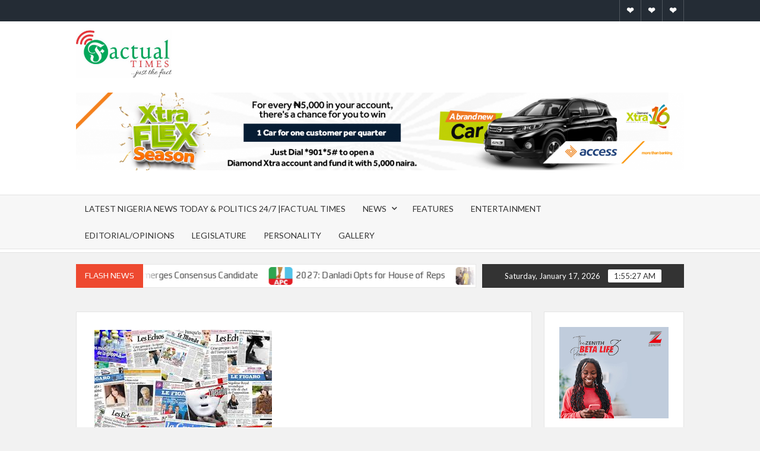

--- FILE ---
content_type: text/html; charset=UTF-8
request_url: https://factualtimesng.com/editorial-unleashing-the-power-of-solution-journalism-to-eradicate-impunity/
body_size: 66773
content:
<!doctype html>
<html lang="en-US" prefix="og: http://ogp.me/ns#">
<head>
<title>Editorial! Unleashing the Power of Solution Journalism to Eradicate Impunity</title>


<!-- SEO by Squirrly SEO 11.1.10 - https://plugin.squirrly.co/ -->

<meta name="robots" content="index,follow">
<meta name="googlebot" content="index,follow,max-snippet:-1,max-image-preview:large,max-video-preview:-1">
<meta name="bingbot" content="index,follow,max-snippet:-1,max-image-preview:large,max-video-preview:-1">

<meta name="description" content="Impunity, the sense of invulnerability that perpetrators of crimes enjoy, has long plagued societies around the world. From corruption and human rights abuses to organized crime and political oppression, impunity breeds a culture of injustice, erodes trust in institutions, and undermines the very foundations of a just" />
<meta name="keywords" content="Solution Journalism" />
<link rel="canonical" href="https://factualtimesng.com/editorial-unleashing-the-power-of-solution-journalism-to-eradicate-impunity/" />
<link rel="alternate" type="application/rss+xml" href="https://factualtimesng.com/sitemap.xml" />

<meta name="dc.language" content="en-US" />
<meta name="dc.language.iso" content="en_US" />
<meta name="dc.publisher" content="Princewill Press" />
<meta name="dc.title" content="Editorial! Unleashing the Power of Solution Journalism to Eradicate Impunity" />
<meta name="dc.description" content="Impunity, the sense of invulnerability that perpetrators of crimes enjoy, has long plagued societies around the world. From corruption and human rights abuses to organized crime and political oppression, impunity breeds a culture of injustice, erodes trust in institutions, and undermines the very foundations of a just" />
<meta name="dc.date.issued" content="2023-09-02" />

<meta property="og:url" content="https://factualtimesng.com/editorial-unleashing-the-power-of-solution-journalism-to-eradicate-impunity/" />
<meta property="og:title" content="Editorial! Unleashing the Power of Solution Journalism to Eradicate" />
<meta property="og:description" content="Impunity, the sense of invulnerability that perpetrators of crimes enjoy, has long plagued societies around" />
<meta property="og:type" content="article" />
<meta property="og:image" content="https://factualtimesng.com/wp-content/uploads/2018/10/Press.jpg" />
<meta property="og:image:width" content="299" />
<meta property="og:image:height" content="169" />
<meta property="og:image:type" content="image/jpeg" />
<meta property="og:site_name" content="Factual Times" />
<meta property="og:locale" content="en_US" />
<meta property="article:published_time" content="2023-09-02 09:29:25" />
<meta property="article:modified_time" content="2023-09-02 09:29:25" />
<meta property="article:section" content="Africa" />
<meta property="article:tag" content="Solution Journalism" />

<meta property="twitter:url" content="https://factualtimesng.com/editorial-unleashing-the-power-of-solution-journalism-to-eradicate-impunity/" />
<meta property="twitter:title" content="Editorial! Unleashing the Power of Solution Journalism to Eradicate" />
<meta property="twitter:description" content="Impunity, the sense of invulnerability that perpetrators of crimes enjoy, has long plagued societies around the world. From corruption and human rights abuses to organized crime and political oppression, impunity breeds a culture of injustice, erodes trust in institutions, and" />
<meta property="twitter:image" content="https://factualtimesng.com/wp-content/uploads/2018/10/Press.jpg" />
<meta property="twitter:domain" content="Factual Times" />
<meta property="twitter:card" content="summary_large_image" />
<meta property="twitter:creator" content="@twitter" />
<meta property="twitter:site" content="@twitter" />
<script type="application/ld+json">{"@context":"https://schema.org","@graph":[{"@type":"NewsArticle","@id":"https://factualtimesng.com/editorial-unleashing-the-power-of-solution-journalism-to-eradicate-impunity/#newsarticle","url":"https://factualtimesng.com/editorial-unleashing-the-power-of-solution-journalism-to-eradicate-impunity/","headline":"Editorial! Unleashing the Power of Solution Journalism to Eradicate","mainEntityOfPage":{"@type":"WebPage","url":"https://factualtimesng.com/editorial-unleashing-the-power-of-solution-journalism-to-eradicate-impunity/"},"datePublished":"2023-09-02T09:29:25+00:00","dateModified":"2023-09-02T09:29:25+00:00","image":{"@type":"ImageObject","url":"https://factualtimesng.com/wp-content/uploads/2018/10/Press.jpg","height":"169","width":"299"},"author":{"@type":"Person","@id":"http://www.factualtimesng.com#person","url":"http://www.factualtimesng.com","name":"Princewill Press"},"publisher":{"@type":"Organization","@id":"https://factualtimesng.com/editorial-unleashing-the-power-of-solution-journalism-to-eradicate-impunity/#Organization","url":"https://factualtimesng.com/editorial-unleashing-the-power-of-solution-journalism-to-eradicate-impunity/","name":"Factual Times","sameAs":["https://twitter.com/twitter"]},"keywords":"Solution Journalism"},{"@type":"BreadcrumbList","@id":"https://factualtimesng.com/editorial-unleashing-the-power-of-solution-journalism-to-eradicate-impunity/#breadcrumblist","itemListElement":[[{"@type":"ListItem","position":"1","item":{"@id":"https://factualtimesng.com","name":"Factual Times | ...Just the facts"}},{"@type":"ListItem","position":"2","item":{"@id":"https://factualtimesng.com/category/africa/","name":"Africa"}},{"@type":"ListItem","position":"3","item":{"@id":"https://factualtimesng.com/editorial-unleashing-the-power-of-solution-journalism-to-eradicate-impunity/","name":"Editorial! Unleashing the Power of Solution Journalism to Eradicate Impunity"}}],[{"@type":"ListItem","position":"1","item":{"@id":"https://factualtimesng.com","name":"Factual Times | ...Just the facts"}},{"@type":"ListItem","position":"2","item":{"@id":"https://factualtimesng.com/category/international/","name":"International"}},{"@type":"ListItem","position":"3","item":{"@id":"https://factualtimesng.com/editorial-unleashing-the-power-of-solution-journalism-to-eradicate-impunity/","name":"Editorial! Unleashing the Power of Solution Journalism to Eradicate Impunity"}}],[{"@type":"ListItem","position":"1","item":{"@id":"https://factualtimesng.com","name":"Factual Times | ...Just the facts"}},{"@type":"ListItem","position":"2","item":{"@id":"https://factualtimesng.com/category/opinion/","name":"Opinion"}},{"@type":"ListItem","position":"3","item":{"@id":"https://factualtimesng.com/editorial-unleashing-the-power-of-solution-journalism-to-eradicate-impunity/","name":"Editorial! Unleashing the Power of Solution Journalism to Eradicate Impunity"}}]]}]}</script>
<!-- /SEO by Squirrly SEO - WordPress SEO Plugin -->



	<meta charset="UTF-8">
	<meta name="viewport" content="width=device-width">
	<link rel="profile" href="https://gmpg.org/xfn/11">

				 			 			 			 			 			 			 			 			 			 			 			 			 			 			 			 			 			 			 			 			 			 			 			 			 			 			 			 			 			 	<!-- This site is optimized with the Yoast SEO plugin v17.5 - https://yoast.com/wordpress/plugins/seo/ -->
	
																					<script type="application/ld+json" class="yoast-schema-graph">{"@context":"https://schema.org","@graph":[{"@type":"Organization","@id":"https://factualtimesng.com/#organization","name":"Factual Times","url":"https://factualtimesng.com/","sameAs":["https://www.facebook.com/factualtimes","https://www.instagram.com/factualtimes","https://twitter.com/oyewaleonpoint"],"logo":{"@type":"ImageObject","@id":"https://factualtimesng.com/#logo","inLanguage":"en-US","url":"https://factualtimesng.com/wp-content/uploads/2020/05/Factual-times-logoo.jpg","contentUrl":"https://factualtimesng.com/wp-content/uploads/2020/05/Factual-times-logoo.jpg","width":552,"height":274,"caption":"Factual Times"},"image":{"@id":"https://factualtimesng.com/#logo"}},{"@type":"WebSite","@id":"https://factualtimesng.com/#website","url":"https://factualtimesng.com/","name":"Factual Times","description":"...Just the facts","publisher":{"@id":"https://factualtimesng.com/#organization"},"potentialAction":[{"@type":"SearchAction","target":{"@type":"EntryPoint","urlTemplate":"https://factualtimesng.com/?s={search_term_string}"},"query-input":"required name=search_term_string"}],"inLanguage":"en-US"},{"@type":"ImageObject","@id":"https://factualtimesng.com/editorial-unleashing-the-power-of-solution-journalism-to-eradicate-impunity/#primaryimage","inLanguage":"en-US","url":"https://factualtimesng.com/wp-content/uploads/2018/10/Press.jpg","contentUrl":"https://factualtimesng.com/wp-content/uploads/2018/10/Press.jpg","width":299,"height":169},{"@type":"WebPage","@id":"https://factualtimesng.com/editorial-unleashing-the-power-of-solution-journalism-to-eradicate-impunity/#webpage","url":"https://factualtimesng.com/editorial-unleashing-the-power-of-solution-journalism-to-eradicate-impunity/","name":"Editorial! Unleashing the Power of Solution Journalism to Eradicate Impunity | Factual Times","isPartOf":{"@id":"https://factualtimesng.com/#website"},"primaryImageOfPage":{"@id":"https://factualtimesng.com/editorial-unleashing-the-power-of-solution-journalism-to-eradicate-impunity/#primaryimage"},"datePublished":"2023-09-02T09:29:25+00:00","dateModified":"2023-09-02T09:29:25+00:00","description":"Get top Nigerian news, Naija News, political news and most trending updates in the news on the go.","breadcrumb":{"@id":"https://factualtimesng.com/editorial-unleashing-the-power-of-solution-journalism-to-eradicate-impunity/#breadcrumb"},"inLanguage":"en-US","potentialAction":[{"@type":"ReadAction","target":["https://factualtimesng.com/editorial-unleashing-the-power-of-solution-journalism-to-eradicate-impunity/"]}]},{"@type":"BreadcrumbList","@id":"https://factualtimesng.com/editorial-unleashing-the-power-of-solution-journalism-to-eradicate-impunity/#breadcrumb","itemListElement":[{"@type":"ListItem","position":1,"name":"Home","item":"https://factualtimesng.com/"},{"@type":"ListItem","position":2,"name":"Editorial! Unleashing the Power of Solution Journalism to Eradicate Impunity"}]},{"@type":"Article","@id":"https://factualtimesng.com/editorial-unleashing-the-power-of-solution-journalism-to-eradicate-impunity/#article","isPartOf":{"@id":"https://factualtimesng.com/editorial-unleashing-the-power-of-solution-journalism-to-eradicate-impunity/#webpage"},"author":{"@id":"https://factualtimesng.com/#/schema/person/479dfcd80b2d396d8d933063f8ad5799"},"headline":"Editorial! Unleashing the Power of Solution Journalism to Eradicate Impunity","datePublished":"2023-09-02T09:29:25+00:00","dateModified":"2023-09-02T09:29:25+00:00","mainEntityOfPage":{"@id":"https://factualtimesng.com/editorial-unleashing-the-power-of-solution-journalism-to-eradicate-impunity/#webpage"},"wordCount":597,"commentCount":0,"publisher":{"@id":"https://factualtimesng.com/#organization"},"image":{"@id":"https://factualtimesng.com/editorial-unleashing-the-power-of-solution-journalism-to-eradicate-impunity/#primaryimage"},"thumbnailUrl":"https://factualtimesng.com/wp-content/uploads/2018/10/Press.jpg","keywords":["Solution Journalism"],"articleSection":["Africa","International","Opinion"],"inLanguage":"en-US","potentialAction":[{"@type":"CommentAction","name":"Comment","target":["https://factualtimesng.com/editorial-unleashing-the-power-of-solution-journalism-to-eradicate-impunity/#respond"]}]},{"@type":"Person","@id":"https://factualtimesng.com/#/schema/person/479dfcd80b2d396d8d933063f8ad5799","name":"Princewill Press","image":{"@type":"ImageObject","@id":"https://factualtimesng.com/#personlogo","inLanguage":"en-US","url":"https://secure.gravatar.com/avatar/51f3c90ae6a7a0a8d192533c7ca1a52f?s=96&d=mm&r=g","contentUrl":"https://secure.gravatar.com/avatar/51f3c90ae6a7a0a8d192533c7ca1a52f?s=96&d=mm&r=g","caption":"Princewill Press"},"sameAs":["https://www.factualtimesng.com"],"url":"https://factualtimesng.com/author/pressman/"}]}</script>
	<!-- / Yoast SEO plugin. -->


<link rel='dns-prefetch' href='//fonts.googleapis.com' />
<link rel='dns-prefetch' href='//s.w.org' />
<link rel="alternate" type="application/rss+xml" title="Factual Times &raquo; Feed" href="https://factualtimesng.com/feed/" />
<link rel="alternate" type="application/rss+xml" title="Factual Times &raquo; Comments Feed" href="https://factualtimesng.com/comments/feed/" />
<link rel="alternate" type="application/rss+xml" title="Factual Times &raquo; Editorial! Unleashing the Power of Solution Journalism to Eradicate Impunity Comments Feed" href="https://factualtimesng.com/editorial-unleashing-the-power-of-solution-journalism-to-eradicate-impunity/feed/" />
		<!-- This site uses the Google Analytics by MonsterInsights plugin v8.10.0 - Using Analytics tracking - https://www.monsterinsights.com/ -->
		<!-- Note: MonsterInsights is not currently configured on this site. The site owner needs to authenticate with Google Analytics in the MonsterInsights settings panel. -->
					<!-- No UA code set -->
				<!-- / Google Analytics by MonsterInsights -->
				<script type="text/javascript">
			window._wpemojiSettings = {"baseUrl":"https:\/\/s.w.org\/images\/core\/emoji\/13.1.0\/72x72\/","ext":".png","svgUrl":"https:\/\/s.w.org\/images\/core\/emoji\/13.1.0\/svg\/","svgExt":".svg","source":{"concatemoji":"https:\/\/factualtimesng.com\/wp-includes\/js\/wp-emoji-release.min.js?ver=5.8.12"}};
			!function(e,a,t){var n,r,o,i=a.createElement("canvas"),p=i.getContext&&i.getContext("2d");function s(e,t){var a=String.fromCharCode;p.clearRect(0,0,i.width,i.height),p.fillText(a.apply(this,e),0,0);e=i.toDataURL();return p.clearRect(0,0,i.width,i.height),p.fillText(a.apply(this,t),0,0),e===i.toDataURL()}function c(e){var t=a.createElement("script");t.src=e,t.defer=t.type="text/javascript",a.getElementsByTagName("head")[0].appendChild(t)}for(o=Array("flag","emoji"),t.supports={everything:!0,everythingExceptFlag:!0},r=0;r<o.length;r++)t.supports[o[r]]=function(e){if(!p||!p.fillText)return!1;switch(p.textBaseline="top",p.font="600 32px Arial",e){case"flag":return s([127987,65039,8205,9895,65039],[127987,65039,8203,9895,65039])?!1:!s([55356,56826,55356,56819],[55356,56826,8203,55356,56819])&&!s([55356,57332,56128,56423,56128,56418,56128,56421,56128,56430,56128,56423,56128,56447],[55356,57332,8203,56128,56423,8203,56128,56418,8203,56128,56421,8203,56128,56430,8203,56128,56423,8203,56128,56447]);case"emoji":return!s([10084,65039,8205,55357,56613],[10084,65039,8203,55357,56613])}return!1}(o[r]),t.supports.everything=t.supports.everything&&t.supports[o[r]],"flag"!==o[r]&&(t.supports.everythingExceptFlag=t.supports.everythingExceptFlag&&t.supports[o[r]]);t.supports.everythingExceptFlag=t.supports.everythingExceptFlag&&!t.supports.flag,t.DOMReady=!1,t.readyCallback=function(){t.DOMReady=!0},t.supports.everything||(n=function(){t.readyCallback()},a.addEventListener?(a.addEventListener("DOMContentLoaded",n,!1),e.addEventListener("load",n,!1)):(e.attachEvent("onload",n),a.attachEvent("onreadystatechange",function(){"complete"===a.readyState&&t.readyCallback()})),(n=t.source||{}).concatemoji?c(n.concatemoji):n.wpemoji&&n.twemoji&&(c(n.twemoji),c(n.wpemoji)))}(window,document,window._wpemojiSettings);
		</script>
		<style type="text/css">
img.wp-smiley,
img.emoji {
	display: inline !important;
	border: none !important;
	box-shadow: none !important;
	height: 1em !important;
	width: 1em !important;
	margin: 0 .07em !important;
	vertical-align: -0.1em !important;
	background: none !important;
	padding: 0 !important;
}
</style>
	<link rel='stylesheet' id='wp-block-library-css'  href='https://factualtimesng.com/wp-includes/css/dist/block-library/style.min.css?ver=5.8.12' type='text/css' media='all' />
<link rel='stylesheet' id='timesnews-style-css'  href='https://factualtimesng.com/wp-content/themes/timesnews/style.css?ver=5.8.12' type='text/css' media='all' />
<link rel='stylesheet' id='font-awesome-css'  href='https://factualtimesng.com/wp-content/themes/timesnews/assets/library/fontawesome/css/all.min.css?ver=5.8.12' type='text/css' media='all' />
<link rel='stylesheet' id='timesnews-google-fonts-css'  href='//fonts.googleapis.com/css?family=Play:400,700|Lato:400,400i,700&#038;subset=latin%2Clatin-ext' type='text/css' media='all' />
<link rel='stylesheet' id='recent-posts-widget-with-thumbnails-public-style-css'  href='https://factualtimesng.com/wp-content/plugins/recent-posts-widget-with-thumbnails/public.css?ver=7.1.1' type='text/css' media='all' />
<link rel='stylesheet' id='aca33b9c04-css'  href='https://factualtimesng.com/wp-content/plugins/squirrly-seo/view/assets/css/frontend.min.css?ver=11.1.10' type='text/css' media='all' />
<script type='text/javascript' src='https://factualtimesng.com/wp-includes/js/jquery/jquery.min.js?ver=3.6.0' id='jquery-core-js'></script>
<script type='text/javascript' src='https://factualtimesng.com/wp-includes/js/jquery/jquery-migrate.min.js?ver=3.3.2' id='jquery-migrate-js'></script>
<script type='text/javascript' src='https://factualtimesng.com/wp-content/themes/timesnews/assets/js/global.js?ver=1' id='timesnews-global-js'></script>
<link rel="https://api.w.org/" href="https://factualtimesng.com/wp-json/" /><link rel="alternate" type="application/json" href="https://factualtimesng.com/wp-json/wp/v2/posts/43244" /><link rel="EditURI" type="application/rsd+xml" title="RSD" href="https://factualtimesng.com/xmlrpc.php?rsd" />
<link rel="wlwmanifest" type="application/wlwmanifest+xml" href="https://factualtimesng.com/wp-includes/wlwmanifest.xml" /> 
<meta name="generator" content="WordPress 5.8.12" />
<link rel='shortlink' href='https://factualtimesng.com/?p=43244' />
<link rel="alternate" type="application/json+oembed" href="https://factualtimesng.com/wp-json/oembed/1.0/embed?url=https%3A%2F%2Ffactualtimesng.com%2Feditorial-unleashing-the-power-of-solution-journalism-to-eradicate-impunity%2F" />
<link rel="alternate" type="text/xml+oembed" href="https://factualtimesng.com/wp-json/oembed/1.0/embed?url=https%3A%2F%2Ffactualtimesng.com%2Feditorial-unleashing-the-power-of-solution-journalism-to-eradicate-impunity%2F&#038;format=xml" />
<meta name="generator" content="Site Kit by Google 1.44.0" /><link rel="pingback" href="https://factualtimesng.com/xmlrpc.php">      <meta name="onesignal" content="wordpress-plugin"/>
            <script>

      window.OneSignal = window.OneSignal || [];

      OneSignal.push( function() {
        OneSignal.SERVICE_WORKER_UPDATER_PATH = "OneSignalSDKUpdaterWorker.js.php";
                      OneSignal.SERVICE_WORKER_PATH = "OneSignalSDKWorker.js.php";
                      OneSignal.SERVICE_WORKER_PARAM = { scope: "/" };
        OneSignal.setDefaultNotificationUrl("https://factualtimesng.com");
        var oneSignal_options = {};
        window._oneSignalInitOptions = oneSignal_options;

        oneSignal_options['wordpress'] = true;
oneSignal_options['appId'] = 'f08ca193-6620-4088-96f4-842ac84495ef';
oneSignal_options['allowLocalhostAsSecureOrigin'] = true;
oneSignal_options['welcomeNotification'] = { };
oneSignal_options['welcomeNotification']['title'] = "";
oneSignal_options['welcomeNotification']['message'] = "";
oneSignal_options['path'] = "https://factualtimesng.com/wp-content/plugins/onesignal-free-web-push-notifications/sdk_files/";
oneSignal_options['promptOptions'] = { };
oneSignal_options['notifyButton'] = { };
oneSignal_options['notifyButton']['enable'] = true;
oneSignal_options['notifyButton']['position'] = 'bottom-right';
oneSignal_options['notifyButton']['theme'] = 'default';
oneSignal_options['notifyButton']['size'] = 'medium';
oneSignal_options['notifyButton']['showCredit'] = true;
oneSignal_options['notifyButton']['text'] = {};
oneSignal_options['notifyButton']['text']['message.action.unsubscribed'] = 'PLEASE DON\\\&#039;TGO, WE NEED YOU';
                OneSignal.init(window._oneSignalInitOptions);
                OneSignal.showSlidedownPrompt();      });

      function documentInitOneSignal() {
        var oneSignal_elements = document.getElementsByClassName("OneSignal-prompt");

        var oneSignalLinkClickHandler = function(event) { OneSignal.push(['registerForPushNotifications']); event.preventDefault(); };        for(var i = 0; i < oneSignal_elements.length; i++)
          oneSignal_elements[i].addEventListener('click', oneSignalLinkClickHandler, false);
      }

      if (document.readyState === 'complete') {
           documentInitOneSignal();
      }
      else {
           window.addEventListener("load", function(event){
               documentInitOneSignal();
          });
      }
    </script>
		<style type="text/css">
					.site-title a,
			.site-description,
			.has-header-image .site-title a,
			.has-header-image .site-description,
			.has-top-bg-image .site-title a,
			.has-top-bg-image .site-description {
				position: absolute;
				clip: rect(1px, 1px, 1px, 1px);
			}
				</style>
		<link rel="icon" href="https://factualtimesng.com/wp-content/uploads/2020/05/cropped-Factual-times-ICON-1-32x32.png" sizes="32x32" />
<link rel="icon" href="https://factualtimesng.com/wp-content/uploads/2020/05/cropped-Factual-times-ICON-1-192x192.png" sizes="192x192" />
<link rel="apple-touch-icon" href="https://factualtimesng.com/wp-content/uploads/2020/05/cropped-Factual-times-ICON-1-180x180.png" />
<meta name="msapplication-TileImage" content="https://factualtimesng.com/wp-content/uploads/2020/05/cropped-Factual-times-ICON-1-270x270.png" />
</head>

<body data-rsssl=1 class="post-template-default single single-post postid-43244 single-format-standard wp-custom-logo has-sidebar">
	<div id="page" class="site">
	<a class="skip-link screen-reader-text" href="#content">Skip to content</a>
	
	
	<header id="masthead" class="site-header">
		<div id="main-header" class="main-header">
			<div class="navigation-top">
        		<div class="wrap">
            	<div id="site-header-menu" class="site-header-menu">
               	<nav class="main-navigation" aria-label="Primary Menu" role="navigation">
							    <button class="menu-toggle" aria-controls="primary-menu" aria-expanded="false">
        <span class="toggle-text">Menu</span>
        <span class="toggle-bar"></span>
    </button>

    <ul id="primary-menu" class="menu nav-menu"><li id="menu-item-833" class="menu-item menu-item-type-post_type menu-item-object-page menu-item-833"><a href="https://factualtimesng.com/home/">Latest Nigeria News Today &#038; Politics 24/7 |Factual Times</a></li>
<li id="menu-item-811" class="menu-item menu-item-type-taxonomy menu-item-object-category menu-item-has-children menu-item-811 category-color-21"><a href="https://factualtimesng.com/category/news/">News</a>
<ul class="sub-menu">
	<li id="menu-item-814" class="menu-item menu-item-type-taxonomy menu-item-object-category menu-item-814 category-color-26"><a href="https://factualtimesng.com/category/politics/">Politics</a></li>
	<li id="menu-item-812" class="menu-item menu-item-type-taxonomy menu-item-object-category menu-item-812 category-color-6"><a href="https://factualtimesng.com/category/business/">Business</a></li>
	<li id="menu-item-815" class="menu-item menu-item-type-taxonomy menu-item-object-category menu-item-815 category-color-10"><a href="https://factualtimesng.com/category/education/">Education</a></li>
	<li id="menu-item-830" class="menu-item menu-item-type-taxonomy menu-item-object-category menu-item-830 category-color-7"><a href="https://factualtimesng.com/category/commerce/">Commerce</a></li>
	<li id="menu-item-829" class="menu-item menu-item-type-taxonomy menu-item-object-category menu-item-829 category-color-3"><a href="https://factualtimesng.com/category/agric/">Agric</a></li>
	<li id="menu-item-831" class="menu-item menu-item-type-taxonomy menu-item-object-category menu-item-831 category-color-8"><a href="https://factualtimesng.com/category/crisis/">Crisis/Crime</a></li>
	<li id="menu-item-832" class="menu-item menu-item-type-taxonomy menu-item-object-category menu-item-832 category-color-13"><a href="https://factualtimesng.com/category/health/">Health</a></li>
</ul>
</li>
<li id="menu-item-810" class="menu-item menu-item-type-taxonomy menu-item-object-category menu-item-810 category-color-12"><a href="https://factualtimesng.com/category/features/">Features</a></li>
<li id="menu-item-6" class="menu-item menu-item-type-taxonomy menu-item-object-category menu-item-6 category-color-11"><a href="https://factualtimesng.com/category/entertainment/">Entertainment</a></li>
<li id="menu-item-5" class="menu-item menu-item-type-taxonomy menu-item-object-category menu-item-5 category-color-9"><a href="https://factualtimesng.com/category/editorial/">Editorial/Opinions</a></li>
<li id="menu-item-816" class="menu-item menu-item-type-taxonomy menu-item-object-category menu-item-816 category-color-19"><a href="https://factualtimesng.com/category/legislature/">Legislature</a></li>
<li id="menu-item-817" class="menu-item menu-item-type-taxonomy menu-item-object-category menu-item-817 category-color-24"><a href="https://factualtimesng.com/category/personality/">Personality</a></li>
<li id="menu-item-15" class="menu-item menu-item-type-taxonomy menu-item-object-category menu-item-15 category-color-25"><a href="https://factualtimesng.com/category/picture-speaks/">Gallery</a></li>
</ul>						 </nav><!-- #site-navigation -->
						 									<button type="button" class="search-toggle"><span><span class="screen-reader-text">Search for:</span></span></button>
								           		</div>
        		</div><!-- .wrap -->
			</div><!-- .navigation-top -->
			<div class="search-container-wrap">
    <div class="search-container">
        <form role="search" method="get" class="search" action="https://factualtimesng.com/"  role="search"> 
            <label for='s' class='screen-reader-text'>Search</label> 
                <input class="search-field" placeholder="Search&hellip;" name="s" type="search"> 
                <input class="search-submit" value="Search" type="submit">
        </form>
    </div><!-- .search-container -->
</div><!-- .search-container-wrap -->
    

			<div class="main-header-brand">
									<div class="secondary-nav-wrap">
						<div class="wrap">
															<div class="header-social-menu">

									    <nav class="social-navigation" role="navigation" aria-label="Social Navigation">
        <ul class="social-links-menu"><li id="menu-item-11621" class="menu-item menu-item-type-post_type menu-item-object-page menu-item-11621"><a href="https://factualtimesng.com/contact-us/"><span class="screen-reader-text">Contact Us</span></a></li>
<li id="menu-item-11622" class="menu-item menu-item-type-post_type menu-item-object-page menu-item-11622"><a href="https://factualtimesng.com/factualtimes-terms-and-conditions/"><span class="screen-reader-text">Terms and Conditions</span></a></li>
<li id="menu-item-11623" class="menu-item menu-item-type-post_type menu-item-object-page menu-item-11623"><a href="https://factualtimesng.com/factualtimes-privacy-policy/"><span class="screen-reader-text">Privacy Policy</span></a></li>
</ul>    </nav><!-- .social-navigation -->


								</div><!-- .header-social-menu -->
													</div><!-- .wrap -->
					</div><!-- .secondary-nav-wrap -->
				
				<div class="header-brand" >
					<div class="wrap">
						<div class="header-brand-content">
							    <div class="site-branding">
        <a href="https://factualtimesng.com/" class="custom-logo-link" rel="home"><img width="552" height="274" src="https://factualtimesng.com/wp-content/uploads/2020/05/cropped-Factual-times-logoo.jpg" class="custom-logo" alt="Factual Times" srcset="https://factualtimesng.com/wp-content/uploads/2020/05/cropped-Factual-times-logoo.jpg 552w, https://factualtimesng.com/wp-content/uploads/2020/05/cropped-Factual-times-logoo-300x149.jpg 300w" sizes="(max-width: 552px) 100vw, 552px" /></a>        <div class="site-branding-text">

                            <p class="site-title"><a href="https://factualtimesng.com/" rel="home">Factual Times</a></p>
                                <p class="site-description">&#8230;Just the facts</p>
            
        </div><!-- .site-branding-text -->
    </div><!-- .site-branding -->


							<div class="header-right">
								<div class="header-banner">

									<section id="media_image-3" class="widget widget_media_image"><h2 class="widget-title">Advert</h2><a href="https://www.accessbankplc.com/"><img width="2340" height="300" src="https://factualtimesng.com/wp-content/uploads/2024/08/468-x-60-banner.png" class="image wp-image-49904  attachment-full size-full" alt="Access Bank" loading="lazy" style="max-width: 100%; height: auto;" title="Advert" srcset="https://factualtimesng.com/wp-content/uploads/2024/08/468-x-60-banner.png 2340w, https://factualtimesng.com/wp-content/uploads/2024/08/468-x-60-banner-300x38.png 300w, https://factualtimesng.com/wp-content/uploads/2024/08/468-x-60-banner-1024x131.png 1024w, https://factualtimesng.com/wp-content/uploads/2024/08/468-x-60-banner-768x98.png 768w, https://factualtimesng.com/wp-content/uploads/2024/08/468-x-60-banner-1536x197.png 1536w, https://factualtimesng.com/wp-content/uploads/2024/08/468-x-60-banner-2048x263.png 2048w" sizes="(max-width: 2340px) 100vw, 2340px" /></a></section><section id="block-17" class="widget widget_block">
<div style="height:31px" aria-hidden="true" class="wp-block-spacer"></div>
</section>								</div><!-- .header-banner -->
							</div><!-- .header-right -->
						</div><!-- .header-brand-content -->
					</div><!-- .wrap -->
				</div><!-- .header-brand -->

				<div id="nav-sticker">
					<div class="navigation-top">
						<div class="wrap">
							<div id="site-header-menu" class="site-header-menu">
								<nav id="site-navigation" class="main-navigation" aria-label="Primary Menu">
								    <button class="menu-toggle" aria-controls="primary-menu" aria-expanded="false">
        <span class="toggle-text">Menu</span>
        <span class="toggle-bar"></span>
    </button>

    <ul id="primary-menu" class="menu nav-menu"><li class="menu-item menu-item-type-post_type menu-item-object-page menu-item-833"><a href="https://factualtimesng.com/home/">Latest Nigeria News Today &#038; Politics 24/7 |Factual Times</a></li>
<li class="menu-item menu-item-type-taxonomy menu-item-object-category menu-item-has-children menu-item-811 category-color-21"><a href="https://factualtimesng.com/category/news/">News</a>
<ul class="sub-menu">
	<li class="menu-item menu-item-type-taxonomy menu-item-object-category menu-item-814 category-color-26"><a href="https://factualtimesng.com/category/politics/">Politics</a></li>
	<li class="menu-item menu-item-type-taxonomy menu-item-object-category menu-item-812 category-color-6"><a href="https://factualtimesng.com/category/business/">Business</a></li>
	<li class="menu-item menu-item-type-taxonomy menu-item-object-category menu-item-815 category-color-10"><a href="https://factualtimesng.com/category/education/">Education</a></li>
	<li class="menu-item menu-item-type-taxonomy menu-item-object-category menu-item-830 category-color-7"><a href="https://factualtimesng.com/category/commerce/">Commerce</a></li>
	<li class="menu-item menu-item-type-taxonomy menu-item-object-category menu-item-829 category-color-3"><a href="https://factualtimesng.com/category/agric/">Agric</a></li>
	<li class="menu-item menu-item-type-taxonomy menu-item-object-category menu-item-831 category-color-8"><a href="https://factualtimesng.com/category/crisis/">Crisis/Crime</a></li>
	<li class="menu-item menu-item-type-taxonomy menu-item-object-category menu-item-832 category-color-13"><a href="https://factualtimesng.com/category/health/">Health</a></li>
</ul>
</li>
<li class="menu-item menu-item-type-taxonomy menu-item-object-category menu-item-810 category-color-12"><a href="https://factualtimesng.com/category/features/">Features</a></li>
<li class="menu-item menu-item-type-taxonomy menu-item-object-category menu-item-6 category-color-11"><a href="https://factualtimesng.com/category/entertainment/">Entertainment</a></li>
<li class="menu-item menu-item-type-taxonomy menu-item-object-category menu-item-5 category-color-9"><a href="https://factualtimesng.com/category/editorial/">Editorial/Opinions</a></li>
<li class="menu-item menu-item-type-taxonomy menu-item-object-category menu-item-816 category-color-19"><a href="https://factualtimesng.com/category/legislature/">Legislature</a></li>
<li class="menu-item menu-item-type-taxonomy menu-item-object-category menu-item-817 category-color-24"><a href="https://factualtimesng.com/category/personality/">Personality</a></li>
<li class="menu-item menu-item-type-taxonomy menu-item-object-category menu-item-15 category-color-25"><a href="https://factualtimesng.com/category/picture-speaks/">Gallery</a></li>
</ul>								</nav><!-- #site-navigation -->
	            												<button type="button" class="search-toggle"><span><span class="screen-reader-text">Search for:</span></span></button>
															</div>
        				</div><!-- .wrap -->
     				</div><!-- .navigation-top -->
     			</div><!-- #nav-sticker -->
     			<div class="search-container-wrap">
    <div class="search-container">
        <form role="search" method="get" class="search" action="https://factualtimesng.com/"  role="search"> 
            <label for='s' class='screen-reader-text'>Search</label> 
                <input class="search-field" placeholder="Search&hellip;" name="s" type="search"> 
                <input class="search-submit" value="Search" type="submit">
        </form>
    </div><!-- .search-container -->
</div><!-- .search-container-wrap -->
    
					<div class="flash-news-holder">
						<div class="wrap">
							<div class="top-header">
								<div class="top-header-inner">
									    <div class="flash-news">
                <div class="flash-news-header">
            <h4 class="flash-news-title">Flash News</h4>
        </div>
                <div class="marquee">
                            <artical class="news-post-title">
                                            <span class="news-post-img">
                            <a href="https://factualtimesng.com/kwara-2027-ex-apc-chairman-bolarinwa-emerges-consensus-candidate/" title="Kwara 2027: Ex-APC Chairman, Bolarinwa Emerges Consensus Candidate"><img width="447" height="447" src="https://factualtimesng.com/wp-content/uploads/2026/01/images-52.jpeg" class="attachment-post-thumbnail size-post-thumbnail wp-post-image" alt="" loading="lazy" srcset="https://factualtimesng.com/wp-content/uploads/2026/01/images-52.jpeg 447w, https://factualtimesng.com/wp-content/uploads/2026/01/images-52-300x300.jpeg 300w, https://factualtimesng.com/wp-content/uploads/2026/01/images-52-150x150.jpeg 150w" sizes="(max-width: 447px) 100vw, 447px" /></a>
                         </span>
                     
                    <h3><a href="https://factualtimesng.com/kwara-2027-ex-apc-chairman-bolarinwa-emerges-consensus-candidate/" title="Kwara 2027: Ex-APC Chairman, Bolarinwa Emerges Consensus Candidate">Kwara 2027: Ex-APC Chairman, Bolarinwa Emerges Consensus Candidate</a></h3>
                </artical>

                            <artical class="news-post-title">
                                            <span class="news-post-img">
                            <a href="https://factualtimesng.com/2027-danladi-opts-for-house-of-reps/" title="2027: Danladi Opts for House of Reps"><img width="183" height="122" src="https://factualtimesng.com/wp-content/uploads/2018/04/APC-LOGO.jpg" class="attachment-post-thumbnail size-post-thumbnail wp-post-image" alt="" loading="lazy" /></a>
                         </span>
                     
                    <h3><a href="https://factualtimesng.com/2027-danladi-opts-for-house-of-reps/" title="2027: Danladi Opts for House of Reps">2027: Danladi Opts for House of Reps</a></h3>
                </artical>

                            <artical class="news-post-title">
                                            <span class="news-post-img">
                            <a href="https://factualtimesng.com/oysiec-fixes-january-162027-for-oyo-lg-polls/" title="OYSIEC Fixes January 16, 2027 for Oyo LG Polls"><img width="1040" height="468" src="https://factualtimesng.com/wp-content/uploads/2026/01/IMG-20260116-WA0299.jpg" class="attachment-post-thumbnail size-post-thumbnail wp-post-image" alt="" loading="lazy" srcset="https://factualtimesng.com/wp-content/uploads/2026/01/IMG-20260116-WA0299.jpg 1040w, https://factualtimesng.com/wp-content/uploads/2026/01/IMG-20260116-WA0299-300x135.jpg 300w, https://factualtimesng.com/wp-content/uploads/2026/01/IMG-20260116-WA0299-1024x461.jpg 1024w, https://factualtimesng.com/wp-content/uploads/2026/01/IMG-20260116-WA0299-768x346.jpg 768w" sizes="(max-width: 1040px) 100vw, 1040px" /></a>
                         </span>
                     
                    <h3><a href="https://factualtimesng.com/oysiec-fixes-january-162027-for-oyo-lg-polls/" title="OYSIEC Fixes January 16, 2027 for Oyo LG Polls">OYSIEC Fixes January 16, 2027 for Oyo LG Polls</a></h3>
                </artical>

                            <artical class="news-post-title">
                                            <span class="news-post-img">
                            <a href="https://factualtimesng.com/2-more-rivers-assembly-lawmakers-withdraw-from-impeachment-moves-against-fubara/" title="2 More Rivers Assembly Lawmakers Withdraw From Impeachment Moves Against Fubara"><img width="1080" height="810" src="https://factualtimesng.com/wp-content/uploads/2026/01/FB_IMG_1768404522299.jpg" class="attachment-post-thumbnail size-post-thumbnail wp-post-image" alt="" loading="lazy" srcset="https://factualtimesng.com/wp-content/uploads/2026/01/FB_IMG_1768404522299.jpg 1080w, https://factualtimesng.com/wp-content/uploads/2026/01/FB_IMG_1768404522299-300x225.jpg 300w, https://factualtimesng.com/wp-content/uploads/2026/01/FB_IMG_1768404522299-1024x768.jpg 1024w, https://factualtimesng.com/wp-content/uploads/2026/01/FB_IMG_1768404522299-768x576.jpg 768w" sizes="(max-width: 1080px) 100vw, 1080px" /></a>
                         </span>
                     
                    <h3><a href="https://factualtimesng.com/2-more-rivers-assembly-lawmakers-withdraw-from-impeachment-moves-against-fubara/" title="2 More Rivers Assembly Lawmakers Withdraw From Impeachment Moves Against Fubara">2 More Rivers Assembly Lawmakers Withdraw From Impeachment Moves Against Fubara</a></h3>
                </artical>

                            <artical class="news-post-title">
                                            <span class="news-post-img">
                            <a href="https://factualtimesng.com/varsity-lecturers-to-get-pay-rise-as-asuu-fg-sign-agreement/" title="Varsity Lecturers To Get Pay Rise As ASUU, FG Sign Agreement"><img width="700" height="400" src="https://factualtimesng.com/wp-content/uploads/2026/01/FB_IMG_1768400048960.jpg" class="attachment-post-thumbnail size-post-thumbnail wp-post-image" alt="" loading="lazy" srcset="https://factualtimesng.com/wp-content/uploads/2026/01/FB_IMG_1768400048960.jpg 700w, https://factualtimesng.com/wp-content/uploads/2026/01/FB_IMG_1768400048960-300x171.jpg 300w" sizes="(max-width: 700px) 100vw, 700px" /></a>
                         </span>
                     
                    <h3><a href="https://factualtimesng.com/varsity-lecturers-to-get-pay-rise-as-asuu-fg-sign-agreement/" title="Varsity Lecturers To Get Pay Rise As ASUU, FG Sign Agreement">Varsity Lecturers To Get Pay Rise As ASUU, FG Sign Agreement</a></h3>
                </artical>

                            <artical class="news-post-title">
                                            <span class="news-post-img">
                            <a href="https://factualtimesng.com/kwara-customs-command-seizes-n1-2bn-worth-contraband-in-one-month/" title="Kwara Customs Command Seizes N1.2bn Worth Contraband in One month"><img width="2560" height="1920" src="https://factualtimesng.com/wp-content/uploads/2026/01/IMG-20260113-WA0620.jpg" class="attachment-post-thumbnail size-post-thumbnail wp-post-image" alt="" loading="lazy" srcset="https://factualtimesng.com/wp-content/uploads/2026/01/IMG-20260113-WA0620.jpg 2560w, https://factualtimesng.com/wp-content/uploads/2026/01/IMG-20260113-WA0620-300x225.jpg 300w, https://factualtimesng.com/wp-content/uploads/2026/01/IMG-20260113-WA0620-1024x768.jpg 1024w, https://factualtimesng.com/wp-content/uploads/2026/01/IMG-20260113-WA0620-768x576.jpg 768w, https://factualtimesng.com/wp-content/uploads/2026/01/IMG-20260113-WA0620-1536x1152.jpg 1536w, https://factualtimesng.com/wp-content/uploads/2026/01/IMG-20260113-WA0620-2048x1536.jpg 2048w" sizes="(max-width: 2560px) 100vw, 2560px" /></a>
                         </span>
                     
                    <h3><a href="https://factualtimesng.com/kwara-customs-command-seizes-n1-2bn-worth-contraband-in-one-month/" title="Kwara Customs Command Seizes N1.2bn Worth Contraband in One month">Kwara Customs Command Seizes N1.2bn Worth Contraband in One month</a></h3>
                </artical>

                            <artical class="news-post-title">
                                            <span class="news-post-img">
                            <a href="https://factualtimesng.com/uae-will-eliminate-tariffs-on-7000-nigerian-products-tinubu/" title="UAE will eliminate tariffs on 7000 Nigerian products &#8211; Tinubu"><img width="2048" height="1366" src="https://factualtimesng.com/wp-content/uploads/2026/01/FB_IMG_1768373795465.jpg" class="attachment-post-thumbnail size-post-thumbnail wp-post-image" alt="" loading="lazy" srcset="https://factualtimesng.com/wp-content/uploads/2026/01/FB_IMG_1768373795465.jpg 2048w, https://factualtimesng.com/wp-content/uploads/2026/01/FB_IMG_1768373795465-300x200.jpg 300w, https://factualtimesng.com/wp-content/uploads/2026/01/FB_IMG_1768373795465-1024x683.jpg 1024w, https://factualtimesng.com/wp-content/uploads/2026/01/FB_IMG_1768373795465-768x512.jpg 768w, https://factualtimesng.com/wp-content/uploads/2026/01/FB_IMG_1768373795465-1536x1025.jpg 1536w" sizes="(max-width: 2048px) 100vw, 2048px" /></a>
                         </span>
                     
                    <h3><a href="https://factualtimesng.com/uae-will-eliminate-tariffs-on-7000-nigerian-products-tinubu/" title="UAE will eliminate tariffs on 7000 Nigerian products &#8211; Tinubu">UAE will eliminate tariffs on 7000 Nigerian products &#8211; Tinubu</a></h3>
                </artical>

                            <artical class="news-post-title">
                                            <span class="news-post-img">
                            <a href="https://factualtimesng.com/ekiti-2026-court-nullifies-pdp-primaries/" title="Ekiti 2026: Court Nullifies PDP Primaries"><img width="400" height="300" src="https://factualtimesng.com/wp-content/uploads/2017/08/pdp-logo1.jpg" class="attachment-post-thumbnail size-post-thumbnail wp-post-image" alt="" loading="lazy" srcset="https://factualtimesng.com/wp-content/uploads/2017/08/pdp-logo1.jpg 400w, https://factualtimesng.com/wp-content/uploads/2017/08/pdp-logo1-300x225.jpg 300w, https://factualtimesng.com/wp-content/uploads/2017/08/pdp-logo1-147x110.jpg 147w, https://factualtimesng.com/wp-content/uploads/2017/08/pdp-logo1-333x250.jpg 333w" sizes="(max-width: 400px) 100vw, 400px" /></a>
                         </span>
                     
                    <h3><a href="https://factualtimesng.com/ekiti-2026-court-nullifies-pdp-primaries/" title="Ekiti 2026: Court Nullifies PDP Primaries">Ekiti 2026: Court Nullifies PDP Primaries</a></h3>
                </artical>

                            <artical class="news-post-title">
                                            <span class="news-post-img">
                            <a href="https://factualtimesng.com/gbenga-hashim-asks-fg-to-release-sowores-passport/" title="Gbenga Hashim Asks FG To Release Sowore’s Passport"><img width="720" height="603" src="https://factualtimesng.com/wp-content/uploads/2026/01/FB_IMG_1768343349304.jpg" class="attachment-post-thumbnail size-post-thumbnail wp-post-image" alt="" loading="lazy" srcset="https://factualtimesng.com/wp-content/uploads/2026/01/FB_IMG_1768343349304.jpg 720w, https://factualtimesng.com/wp-content/uploads/2026/01/FB_IMG_1768343349304-300x251.jpg 300w" sizes="(max-width: 720px) 100vw, 720px" /></a>
                         </span>
                     
                    <h3><a href="https://factualtimesng.com/gbenga-hashim-asks-fg-to-release-sowores-passport/" title="Gbenga Hashim Asks FG To Release Sowore’s Passport">Gbenga Hashim Asks FG To Release Sowore’s Passport</a></h3>
                </artical>

                            <artical class="news-post-title">
                                            <span class="news-post-img">
                            <a href="https://factualtimesng.com/how-abimbola-onabanjos-entrepreneurial-journey-positions-him-as-a-catalyst-for-ijebus-development/" title="How Abimbola Onabanjo&#8217;s Entrepreneurial Journey Positions Him as a Catalyst for Ijebu&#8217;s Development"><img width="1638" height="2048" src="https://factualtimesng.com/wp-content/uploads/2026/01/FB_IMG_1768325438388.jpg" class="attachment-post-thumbnail size-post-thumbnail wp-post-image" alt="" loading="lazy" srcset="https://factualtimesng.com/wp-content/uploads/2026/01/FB_IMG_1768325438388.jpg 1638w, https://factualtimesng.com/wp-content/uploads/2026/01/FB_IMG_1768325438388-240x300.jpg 240w, https://factualtimesng.com/wp-content/uploads/2026/01/FB_IMG_1768325438388-819x1024.jpg 819w, https://factualtimesng.com/wp-content/uploads/2026/01/FB_IMG_1768325438388-768x960.jpg 768w, https://factualtimesng.com/wp-content/uploads/2026/01/FB_IMG_1768325438388-1229x1536.jpg 1229w" sizes="(max-width: 1638px) 100vw, 1638px" /></a>
                         </span>
                     
                    <h3><a href="https://factualtimesng.com/how-abimbola-onabanjos-entrepreneurial-journey-positions-him-as-a-catalyst-for-ijebus-development/" title="How Abimbola Onabanjo&#8217;s Entrepreneurial Journey Positions Him as a Catalyst for Ijebu&#8217;s Development">How Abimbola Onabanjo&#8217;s Entrepreneurial Journey Positions Him as a Catalyst for Ijebu&#8217;s Development</a></h3>
                </artical>

                    </div><!-- .marquee -->
    </div><!-- .flash-news -->
    								</div><!-- .top-header-inner -->
							</div><!-- .top-header -->

							<div class="clock">
								<div id="date">Saturday, January 17, 2026</div>
								<div id="time"></div>
							</div>
						</div><!-- .wrap -->
					</div><!-- .flash-news-holder -->
				
			</div><!-- .main-header-brand -->
		</div><!-- .main-header -->
	</header><!-- #masthead -->

	<div id="content" class="site-content">
		<div class="site-content-cell"><div class="wrap">
	<div id="primary" class="content-area">
		<main id="main" class="site-main">

		
<article id="post-43244" class="post-43244 post type-post status-publish format-standard has-post-thumbnail hentry category-africa category-international category-opinion tag-solution-journalism entry">
	
			<div class="post-thumbnail">
				<img width="299" height="169" src="https://factualtimesng.com/wp-content/uploads/2018/10/Press.jpg" class="attachment-post-thumbnail size-post-thumbnail wp-post-image" alt="" loading="lazy" />			</div><!-- .post-thumbnail -->

		
	<div class="entry-content-holder">
		<header class="entry-header">

		
				<div class="entry-meta">

					
		<span class="cat-links">
		
			<a class="category-color-2" href="https://factualtimesng.com/category/africa/">Africa</a>
		
			<a class="category-color-16" href="https://factualtimesng.com/category/international/">International</a>
		
			<a class="category-color-23" href="https://factualtimesng.com/category/opinion/">Opinion</a>
				</span>
	
				</div><!-- .entry-meta -->
			<h1 class="entry-title">Editorial! Unleashing the Power of Solution Journalism to Eradicate Impunity</h1>
		<div class="entry-meta">
			<span class="author vcard"> <a class="url fn n" href="https://factualtimesng.com/author/pressman/">Princewill Press</a> </span><span class="posted-on"><a href="https://factualtimesng.com/editorial-unleashing-the-power-of-solution-journalism-to-eradicate-impunity/" rel="bookmark"><time class="entry-date published updated" datetime="2023-09-02T09:29:25+00:00">September 2, 2023</time></a></span>		</div><!-- .entry-meta -->

		
	</header><!-- .entry-header -->

	<div class="entry-content">
		<p>Impunity, the sense of invulnerability that perpetrators of crimes enjoy, has long plagued societies around the world. From corruption and human rights abuses to organized crime and political oppression, impunity breeds a culture of injustice, erodes trust in institutions, and undermines the very foundations of a just and equitable society. To combat this menace, we need a powerful tool that not only exposes the problems but also offers tangible solutions. This is where solution journalism comes into play, armed with the potential to confront impunity head-on and pave the way for a brighter future.</p>
<p>Defining Solution Journalism</p>
<p>Solution journalism is a form of reporting that goes beyond traditional news narratives by focusing on uncovering and analyzing effective responses to societal challenges. It aims to provide a balanced perspective that not only highlights the problems but also sheds light on successful initiatives, innovative approaches, and best practices that have the potential to bring about positive change. By focusing on solutions, this form of journalism empowers communities, inspires action, and holds the promise of eradicating impunity.</p>
<p>Shifting the Narrative</p>
<p>Traditional journalism has often been criticized for its preoccupation with negative news, sensationalism, and a relentless focus on problems without adequately exploring potential solutions. Solution journalism presents a paradigm shift, promoting a more constructive and proactive approach to reporting. By showcasing individuals, organizations, and communities that are successfully combating impunity, solution journalism reframes the narrative, instilling hope, and encouraging collective action.</p>
<p>Inspiring Accountability</p>
<p>One of the core strengths of solution journalism lies in its ability to foster accountability. By highlighting successful interventions, it not only acknowledges the work of those who are striving to bring about positive change but also sets benchmarks for others to follow. This form of reporting empowers citizens, civil society organizations, and policymakers to demand greater accountability from institutions and individuals responsible for upholding justice. It creates a ripple effect, putting pressure on authorities, and making it harder for impunity to thrive.</p>
<p>Building Bridges and Collaboration</p>
<p>Another crucial aspect of solution journalism is its potential to build bridges between different stakeholders. It encourages collaboration between governments, civil society organizations, and communities, fostering a sense of shared responsibility in the fight against impunity. By showcasing successful initiatives and highlighting the role of different actors, solution journalism facilitates knowledge sharing, the exchange of best practices, and the replication of successful models in other contexts.</p>
<p>Promoting Systemic Change</p>
<p>Eradicating impunity requires addressing the root causes and systemic issues that enable it to flourish. Solution journalism delves deep into the underlying factors contributing to impunity, such as weak institutions, corruption, and lack of transparency. By shedding light on these systemic challenges and presenting viable solutions, it helps generate public discourse, mobilize public opinion, and push for comprehensive reforms. Through its focus on systemic change, solution journalism has the potential to lay the foundation for long-term transformation.</p>
<p>As societies grapple with the persistent problem of impunity, solution journalism emerges as a powerful tool for change. By shifting the narrative, inspiring accountability, fostering collaboration, and promoting systemic change, it holds the potential to break the cycle of injustice and create a world where impunity is no longer tolerated. Journalists, media organizations, and society at large must recognize the immense value of solution journalism and embrace it as a vital approach to constructively address the challenges we face. It is through this concerted effort that we can pave the way for a future free from impunity, where justice and fairness prevail</p>
<p>François M&#8217;BRA II</p>
<p>He works as a Freelance Journalist at Infocentrale</p>

	</div><!-- .entry-content -->

	
		<footer class="entry-footer">
			<div class="entry-meta">

				<span class="tag-links"><a href="https://factualtimesng.com/tag/solution-journalism/" rel="tag">Solution Journalism</a></span> 			</div><!-- .entry-meta -->
		</footer><!-- .entry-footer -->
			
		</div><!-- .entry-content-holder -->
</article><!-- #post-43244 -->

	<nav class="navigation post-navigation" role="navigation" aria-label="Posts">
		<h2 class="screen-reader-text">Post navigation</h2>
		<div class="nav-links"><div class="nav-previous"><a href="https://factualtimesng.com/yahaya-seriki-to-join-dangote-at-international-business-conference-in-india/" rel="prev">Yahaya Seriki To Join Dangote At International Business Conference in India</a></div><div class="nav-next"><a href="https://factualtimesng.com/expect-more-infrastructural-development-projects-in-2023-senator-ashiru/" rel="next">Expect More Infrastructural Development Projects in 2023- Senator Ashiru</a></div></div>
	</nav>
<div id="comments" class="comments-area">

		<div id="respond" class="comment-respond">
		<h3 id="reply-title" class="comment-reply-title">Leave a Reply <small><a rel="nofollow" id="cancel-comment-reply-link" href="/editorial-unleashing-the-power-of-solution-journalism-to-eradicate-impunity/#respond" style="display:none;">Cancel reply</a></small></h3><form action="https://factualtimesng.com/wp-comments-post.php" method="post" id="commentform" class="comment-form" novalidate><p class="comment-notes"><span id="email-notes">Your email address will not be published.</span> Required fields are marked <span class="required">*</span></p><p class="comment-form-comment"><label for="comment">Comment</label> <textarea id="comment" name="comment" cols="45" rows="8" maxlength="65525" required="required"></textarea></p><p class="comment-form-author"><label for="author">Name <span class="required">*</span></label> <input id="author" name="author" type="text" value="" size="30" maxlength="245" required='required' /></p>
<p class="comment-form-email"><label for="email">Email <span class="required">*</span></label> <input id="email" name="email" type="email" value="" size="30" maxlength="100" aria-describedby="email-notes" required='required' /></p>
<p class="comment-form-url"><label for="url">Website</label> <input id="url" name="url" type="url" value="" size="30" maxlength="200" /></p>
<p class="comment-form-cookies-consent"><input id="wp-comment-cookies-consent" name="wp-comment-cookies-consent" type="checkbox" value="yes" /> <label for="wp-comment-cookies-consent">Save my name, email, and website in this browser for the next time I comment.</label></p>
<p class="form-submit"><input name="submit" type="submit" id="submit" class="submit" value="Post Comment" /> <input type='hidden' name='comment_post_ID' value='43244' id='comment_post_ID' />
<input type='hidden' name='comment_parent' id='comment_parent' value='0' />
</p><p style="display: none !important;"><label>&#916;<textarea name="ak_hp_textarea" cols="45" rows="8" maxlength="100"></textarea></label><input type="hidden" id="ak_js" name="ak_js" value="113"/><script>document.getElementById( "ak_js" ).setAttribute( "value", ( new Date() ).getTime() );</script></p></form>	</div><!-- #respond -->
	
</div><!-- #comments -->

		</main><!-- #main -->
	</div><!-- #primary -->


<aside id="secondary" class="widget-area">
	<section id="block-24" class="widget widget_block widget_media_image">
<figure class="wp-block-image size-full is-resized"><a href="https://www.zenithbank.com/betalife"><img loading="lazy" src="https://factualtimesng.com/wp-content/uploads/2023/11/betalife-300x250-2.gif" alt="" class="wp-image-44617" width="400" height="350"/></a></figure>
</section><section id="recent-posts-widget-with-thumbnails-7" class="widget recent-posts-widget-with-thumbnails">
<div id="rpwwt-recent-posts-widget-with-thumbnails-7" class="rpwwt-widget">
<h2 class="widget-title">Crisis</h2>
	<ul>
		<li><a href="https://factualtimesng.com/kwara-customs-command-seizes-n1-2bn-worth-contraband-in-one-month/" target="_blank"><img width="75" height="75" src="https://factualtimesng.com/wp-content/uploads/2026/01/IMG-20260113-WA0620-150x150.jpg" class="attachment-75x75 size-75x75 wp-post-image" alt="" loading="lazy" /><span class="rpwwt-post-title">Kwara Customs Command Seizes N1.2bn Worth Contraband in One month</span></a></li>
		<li><a href="https://factualtimesng.com/court-orders-arrest-of-ondo-commissioner/" target="_blank"><img width="75" height="75" src="https://factualtimesng.com/wp-content/uploads/2025/12/FB_IMG_1767188314282-150x150.jpg" class="attachment-75x75 size-75x75 wp-post-image" alt="" loading="lazy" srcset="https://factualtimesng.com/wp-content/uploads/2025/12/FB_IMG_1767188314282-150x150.jpg 150w, https://factualtimesng.com/wp-content/uploads/2025/12/FB_IMG_1767188314282-300x300.jpg 300w, https://factualtimesng.com/wp-content/uploads/2025/12/FB_IMG_1767188314282-768x770.jpg 768w, https://factualtimesng.com/wp-content/uploads/2025/12/FB_IMG_1767188314282.jpg 920w" sizes="(max-width: 75px) 100vw, 75px" /><span class="rpwwt-post-title">Court Orders Arrest of Ondo Commissioner </span></a></li>
		<li><a href="https://factualtimesng.com/insecurity-amofin-akogun-backs-kwara-pdps-call-for-state-of-emergency/" target="_blank"><img width="75" height="75" src="https://factualtimesng.com/wp-content/uploads/2025/12/IMG-20251215-WA0667-150x150.jpg" class="attachment-75x75 size-75x75 wp-post-image" alt="" loading="lazy" /><span class="rpwwt-post-title">Insecurity: Amofin Akogun Backs Kwara PDP&#8217;s Call for State of Emergency</span></a></li>
		<li><a href="https://factualtimesng.com/nico-boss-condemns-kwara-killings-hails-government-on-prompt-action-to-curb-menace/" target="_blank"><img width="75" height="75" src="https://factualtimesng.com/wp-content/uploads/2025/09/FB_IMG_1757775712721-150x150.jpg" class="attachment-75x75 size-75x75 wp-post-image" alt="" loading="lazy" srcset="https://factualtimesng.com/wp-content/uploads/2025/09/FB_IMG_1757775712721-150x150.jpg 150w, https://factualtimesng.com/wp-content/uploads/2025/09/FB_IMG_1757775712721-720x720.jpg 720w" sizes="(max-width: 75px) 100vw, 75px" /><span class="rpwwt-post-title">NICO Boss Condemns Kwara Killings, Hails Government on Prompt Action to Curb Menace</span></a></li>
	</ul>
</div><!-- .rpwwt-widget -->
</section><section id="media_image-4" class="widget widget_media_image"><h2 class="widget-title">OYO 2021 LG CHAIRMANSHIP &#038; COUNCILLORSHIP ELECTIONS</h2><img width="211" height="300" src="https://factualtimesng.com/wp-content/uploads/2021/05/oyo-chairmanship-and-council-election-211x300.jpeg" class="image wp-image-27638  attachment-medium size-medium" alt="" loading="lazy" style="max-width: 100%; height: auto;" srcset="https://factualtimesng.com/wp-content/uploads/2021/05/oyo-chairmanship-and-council-election-211x300.jpeg 211w, https://factualtimesng.com/wp-content/uploads/2021/05/oyo-chairmanship-and-council-election-722x1024.jpeg 722w, https://factualtimesng.com/wp-content/uploads/2021/05/oyo-chairmanship-and-council-election.jpeg 761w" sizes="(max-width: 211px) 100vw, 211px" /></section><section id="categories-2" class="widget widget_categories"><h2 class="widget-title">Categories</h2>
			<ul>
					<li class="cat-item cat-item-2"><a href="https://factualtimesng.com/category/africa/">Africa</a>
</li>
	<li class="cat-item cat-item-3"><a href="https://factualtimesng.com/category/agric/">Agric</a>
</li>
	<li class="cat-item cat-item-4"><a href="https://factualtimesng.com/category/biafra/">Biafra</a>
</li>
	<li class="cat-item cat-item-5"><a href="https://factualtimesng.com/category/boko-haram/">Boko-Haram</a>
</li>
	<li class="cat-item cat-item-6"><a href="https://factualtimesng.com/category/business/">Business</a>
</li>
	<li class="cat-item cat-item-7"><a href="https://factualtimesng.com/category/commerce/">Commerce</a>
</li>
	<li class="cat-item cat-item-8"><a href="https://factualtimesng.com/category/crisis/">Crisis/Crime</a>
</li>
	<li class="cat-item cat-item-9"><a href="https://factualtimesng.com/category/editorial/" title="editorial">Editorial</a>
</li>
	<li class="cat-item cat-item-10"><a href="https://factualtimesng.com/category/education/">Education</a>
</li>
	<li class="cat-item cat-item-11"><a href="https://factualtimesng.com/category/entertainment/">Entertainment</a>
</li>
	<li class="cat-item cat-item-4344"><a href="https://factualtimesng.com/category/fact-checking/">FACT CHECKING</a>
</li>
	<li class="cat-item cat-item-12"><a href="https://factualtimesng.com/category/features/" title="features">Features</a>
</li>
	<li class="cat-item cat-item-13"><a href="https://factualtimesng.com/category/health/">Health</a>
</li>
	<li class="cat-item cat-item-14"><a href="https://factualtimesng.com/category/herdsmen/">Herdsmen</a>
</li>
	<li class="cat-item cat-item-15"><a href="https://factualtimesng.com/category/home/">Home</a>
</li>
	<li class="cat-item cat-item-16"><a href="https://factualtimesng.com/category/international/">International</a>
</li>
	<li class="cat-item cat-item-17"><a href="https://factualtimesng.com/category/interviews/">Interviews</a>
</li>
	<li class="cat-item cat-item-18"><a href="https://factualtimesng.com/category/kidnapping/">Kidnapping</a>
</li>
	<li class="cat-item cat-item-19"><a href="https://factualtimesng.com/category/legislature/">Legislature</a>
</li>
	<li class="cat-item cat-item-20"><a href="https://factualtimesng.com/category/nation/">Nation</a>
</li>
	<li class="cat-item cat-item-21"><a href="https://factualtimesng.com/category/news/" title="update news">News</a>
</li>
	<li class="cat-item cat-item-22"><a href="https://factualtimesng.com/category/niger-delta/">Niger Delta</a>
</li>
	<li class="cat-item cat-item-23"><a href="https://factualtimesng.com/category/opinion/">Opinion</a>
</li>
	<li class="cat-item cat-item-24"><a href="https://factualtimesng.com/category/personality/">Personality</a>
</li>
	<li class="cat-item cat-item-25"><a href="https://factualtimesng.com/category/picture-speaks/">Picture Speaks</a>
</li>
	<li class="cat-item cat-item-26"><a href="https://factualtimesng.com/category/politics/">Politics</a>
</li>
	<li class="cat-item cat-item-27"><a href="https://factualtimesng.com/category/social-media/">Social Media</a>
</li>
	<li class="cat-item cat-item-28"><a href="https://factualtimesng.com/category/sports/">Sports</a>
</li>
	<li class="cat-item cat-item-29"><a href="https://factualtimesng.com/category/sports/sports-sports/">sports</a>
</li>
	<li class="cat-item cat-item-1"><a href="https://factualtimesng.com/category/uncategorized/">Uncategorized</a>
</li>
			</ul>

			</section></aside><!-- #secondary -->
</div><!-- .wrap -->
		</div><!-- .site-content-cell -->
	</div><!-- #content -->
	
	<footer id="colophon" class="site-footer" role="contentinfo">

			
		<div class="copyright-area">
			<div class="wrap">
								<div class="site-info">
					    <a href="https://wordpress.org/">
Proudly powered by WordPress</a>
<span class="sep"> | </span>
Theme: TimesNews <span class="sep"> | </span>  By <a href="https://themespiral.com/">ThemeSpiral.com</a>.				</div><!-- .site-info -->
												<div class="footer-right-info">
															</div>
									</div><!-- .wrap -->
		</div><!-- .copyright-area -->
	</footer><!-- #colophon -->
			<button href="#" class="back-to-top" type="button"><i class="fas fa-long-arrow-alt-up"></i>Go Top</button>
	</div><!-- #page -->

<script type='text/javascript' src='https://factualtimesng.com/wp-content/themes/timesnews/assets/js/navigation.min.js?ver=5.8.12' id='timesnews-navigation-js'></script>
<script type='text/javascript' src='https://factualtimesng.com/wp-content/themes/timesnews/assets/js/skip-link-focus-fix.js?ver=5.8.12' id='timesnews-skip-link-focus-fix-js'></script>
<script type='text/javascript' src='https://factualtimesng.com/wp-content/themes/timesnews/assets/library/sticky-sidebar/ResizeSensor.min.js?ver=5.8.12' id='ResizeSensor-js'></script>
<script type='text/javascript' src='https://factualtimesng.com/wp-content/themes/timesnews/assets/library/sticky-sidebar/theia-sticky-sidebar.min.js?ver=5.8.12' id='theia-sticky-sidebar-js'></script>
<script type='text/javascript' src='https://factualtimesng.com/wp-content/themes/timesnews/assets/library/slick/slick.min.js?ver=5.8.12' id='slick-js'></script>
<script type='text/javascript' src='https://factualtimesng.com/wp-content/themes/timesnews/assets/library/slick/slick-settings.js?ver=5.8.12' id='timesnews-slick-settings-js'></script>
<script type='text/javascript' src='https://factualtimesng.com/wp-content/themes/timesnews/assets/library/sticky/jquery.sticky.js?ver=5.8.12' id='jquery-sticky-js'></script>
<script type='text/javascript' src='https://factualtimesng.com/wp-content/themes/timesnews/assets/library/sticky/sticky-setting.js?ver=5.8.12' id='timesnews-sticky-settings-js'></script>
<script type='text/javascript' src='https://factualtimesng.com/wp-includes/js/comment-reply.min.js?ver=5.8.12' id='comment-reply-js'></script>
<script type='text/javascript' src='https://factualtimesng.com/wp-content/themes/timesnews/assets/library/marquee/jquery.marquee.min.js?ver=5.8.12' id='marquee-js'></script>
<script type='text/javascript' src='https://factualtimesng.com/wp-content/themes/timesnews/assets/library/marquee/marquee-settings.js?ver=5.8.12' id='timesnews-marquee-settings-js'></script>
<script type='text/javascript' src='https://factualtimesng.com/wp-includes/js/wp-embed.min.js?ver=5.8.12' id='wp-embed-js'></script>
<script type='text/javascript' src='https://cdn.onesignal.com/sdks/OneSignalSDK.js?ver=5.8.12' async='async' id='remote_sdk-js'></script>

</body>
</html>
